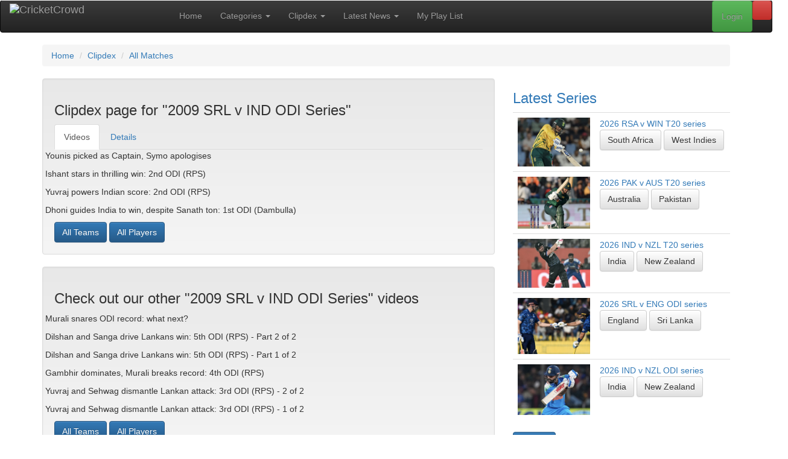

--- FILE ---
content_type: text/html; charset=UTF-8
request_url: https://cricketcrowd.com/clipdex-series.html?series=2525&name=2009+SRL+v+IND+ODI+Series
body_size: 558996
content:
<!doctype html>
<html lang="en-au">
	<head>
<!-- Start template: public/header.tpl -->    <meta http-equiv="content-type" content="text/html; charset=utf-8">
<title>2009 SRL v IND ODI Series :: Fastest cricket search tool - with videos tagged and sorted by Clip-Dex, for your convenience</title>


    <meta name="robots" content="noindex, nofollow">
<base href="https://cricketcrowd.com/">
    <meta name="viewport" content="width=device-width, initial-scale=1">
    <meta property="fb:admins" content="100002112161307">
    <meta property="og:title" content="2009 SRL v IND ODI Series :: Fastest cricket search tool - with videos tagged and sorted by Clip-Dex, for your convenience">


    <meta property="og:type" content="website">
    <meta property="og:image" content="https://cricketcrowd.com/images/videothumbs/thmb_1699.jpg">
    <meta property="og:image:width" content="320">
    <meta property="og:image:height" content="240">
    <meta name="twitter:card" content="summary">
    <meta name="twitter:title" content="2009 SRL v IND ODI Series :: Fastest cricket search tool - with videos tagged and sorted by Clip-Dex, for your convenience">

    <meta name="twitter:image" content="https://cricketcrowd.com/images/videothumbs/thmb_1699.jpg">
    <meta name="viewport" content="width=device-width, initial-scale=1">
    <link rel="stylesheet" href="https://maxcdn.bootstrapcdn.com/bootstrap/3.3.1/css/bootstrap.min.css">
    <link rel="stylesheet" href="https://maxcdn.bootstrapcdn.com/bootstrap/3.3.1/css/bootstrap-theme.min.css">
    <link rel="stylesheet" href="css/bootstrap-social.css?v=20200424" id="bootstrap-social-css">
    <link rel="stylesheet" href="css/cc.css?v=20250821" id="cc-css">
    <link rel="stylesheet" href="css/js-video.css" id="js-video-css">
    <link rel="stylesheet" href="css/style.css?v=20210922" id="style-css">
    <link href="assets/css/fontawesome.css" rel="stylesheet" />
    <link href="assets/css/brands.css" rel="stylesheet" />
    <link href="assets/css/solid.css" rel="stylesheet" />
    <!-- <link href="css/debug.css" rel="stylesheet" /> -->
    <link rel="stylesheet" href="//fonts.googleapis.com/css?family=Source+Sans+Pro:200,300,400,600,700,900"
        type="text/css">
    <script src="https://ajax.googleapis.com/ajax/libs/jquery/1.12.4/jquery.min.js"></script>
    <script src="https://maxcdn.bootstrapcdn.com/bootstrap/3.3.1/js/bootstrap.min.js"></script>
        <link rel="shortcut icon" href="/favicon.ico">    <link rel="alternate" type="application/rss+xml" title="CricketCrowd Latest Videos RSS Feed" href="rss.php?rss=latest">

<!-- End Template: public/header.tpl -->
<style>
#logo_full {
  width: 251px; height: 40px; float: right; position:relative; top:-10px;
}
#logo_small {
  display: none;
  width: 40px; height: 40px; float: right; position:relative; top:-10px;
}
@media only screen and (max-width: 840px){
    #logo_full {
      display: none;
    }
    #logo_small {
      display: block;
    }
}
</style>
	</head>
<body id="clipdex-series" class="right-sidebar ">
<!-- Start template: public/main_page.tpl -->
<div id="fb-root"></div>
<script type="text/javascript">
(function(d, s, id) {
  var js, fjs = d.getElementsByTagName(s)[0];
  if (d.getElementById(id)) return;
  js = d.createElement(s); js.id = id;
  js.src = "//connect.facebook.net/en_GB/all.js#xfbml=1";
  fjs.parentNode.insertBefore(js, fjs);
}(document, 'script', 'facebook-jssdk'));
</script>

<div class="header">

    <nav role="navigation" class="navbar navbar-inverse">
        <!-- Brand and toggle get grouped for better mobile display -->
        <div class="navbar-header">
            <button type="button" data-target="#navbarCollapse" data-toggle="collapse" class="navbar-toggle">
                <span class="sr-only">Toggle navigation</span>
                <span class="icon-bar"></span>
                <span class="icon-bar"></span>
                <span class="icon-bar"></span>
            </button>
            <a href="/" class="navbar-brand">
              <img src="images/cricket-crowd-logo-black.gif" alt="CricketCrowd" id="logo_full">
              <img src="images/cricket-crowd.gif" alt="CricketCrowd" id="logo_small">
            </a>
        </div>
        <!-- Collection of nav links, forms, and other content for toggling -->
        <div id="navbarCollapse" class="collapse navbar-collapse">
<!-- Start template: public/menu.tpl -->        <ul class="nav navbar-nav">
            <li><a href="/" title="CricketCrowd Home">Home</a></li>
            <li class="dropdown"><a href="video-categories.html" title="CricketCrowd Categories" class="dropdown-toggle" data-toggle="dropdown">Categories <b class="caret"></b></a>
                <ul class="dropdown-menu" role="menu">
                    <li><a href="video-categories.html" title="CricketCrowd Categories">All Categories</a></li>
                    <li><a href="categories.html?cat=test-match">Test Matches</a></li>
                                    <li><a href="categories.html?cat=odi-t20">Limited Overs (ODI &amp; T20)</a></li>
                                    <li><a href="categories.html?cat=controversy">Controversies &amp; Issues</a></li>
                                    <li><a href="categories.html?cat=match-fixing">Match Fixing</a></li>
                                    <li><a href="categories.html?cat=funny-clips">Funny Clips</a></li>
                                    <li><a href="categories.html?cat=sledging">Sledging</a></li>
                                    <li><a href="categories.html?cat=all-time-best">All Time Best Videos</a></li>
                                    <li><a href="categories.html?cat=classic-test">Classic Tests (Black &amp; White)</a></li>
                                    <li><a href="categories.html?cat=cricketcrowd-specials">CricketCrowd Specials</a></li>
                                    <li><a href="categories.html?cat=expert-analysis">Expert Analysis &amp; Views</a></li>
                                    <li><a href="categories.html?cat=fielding">Fielding</a></li>
                                    <li><a href="categories.html?cat=interviews">Interviews</a></li>
                                    <li><a href="categories.html?cat=ipl">Other (incl. IPL)</a></li>
                                    <li><a href="categories.html?cat=world-cup">World Cups</a></li>
                                    <li><a href="categories.html?cat=batting">Batting</a></li>
                                    <li><a href="categories.html?cat=all-rounders">All Rounders</a></li>
                                    <li><a href="categories.html?cat=bowling">Bowling</a></li>
                </ul>
            </li>
            <li class="dropdown" role="menu"><a href="clipdex.html" title="CricketCrowd Clipdex" class="dropdown-toggle" data-toggle="dropdown">Clipdex <b class="caret"></b></a>
                <ul class="dropdown-menu" role="menu">
                    <li><a href="clipdex.html" title="CricketCrowd Clipdex" >Clipdex Overview</a>
                    <li><a href="clipdex.html?cat=series" title="CricketCrowd All Matches">All Matches <b class="caret"></b></a>
                    <li class="divider"></li>
                        <li><a href="clipdex.html?cat=series&matchtype=2" title="CricketCrowd All ODI Matches">&nbsp; ODI Matches</a></li>
                        <li><a href="clipdex.html?cat=series&matchtype=1" title="CricketCrowd All Test Matches">&nbsp; Test Matches</a></li>
                        <li><a href="clipdex.html?cat=series&matchtype=3" title="CricketCrowd All T20 Matches">&nbsp; T20 Matches</a></li>
                        <li><a href="events.html" title="CricketCrowd Major Events">Major Events</a></li>
                    <li class="divider"></li>
                    <li><a href="clipdex.html?cat=player" title="CricketCrowd All Players">All Players</a></li>
                    <li><a href="clipdex.html?cat=team" title="CricketCrowd All Teams">All Teams</a></li>
                    <li><a href="clipdex.html?cat=ground" title="CricketCrowd All Grounds">All Grounds</a></li>
                </ul>
            </li>
            <li class="dropdown"><a href="latestnews.html" title="CricketCrowd Latest News" class="dropdown-toggle" data-toggle="dropdown">Latest News <b class="caret"></b></a>
                <ul class="dropdown-menu" role="menu">
                    <li><a href="latestnews.html?news=world" title="CricketCrowd World News">Around The World</a></li>
                    <li><a href="latestnews.html?news=articles" title="CricketCrowd Articles">CricketCrowd Articles</a></li>
                </ul>
            </li>
            <li><a href="myplaylist.html" title="CricketCrowd Playlist">My Play List</a></li>
        </ul>
<!-- End Template: public/menu.tpl -->
<ul class="nav navbar-nav navbar-right">
    <li><a data-toggle="modal" data-target="#mySearch" href="#mySearch" class="btn btn-danger" title="Clipdex Search"><i class="fa-solid fa-magnifying-glass"></i></a></li>
</ul>
<div class="modal fade" id="mySearch" tabindex="-1" role="dialog" aria-labelledby="mySearch" aria-hidden="true">
    <div class="modal-dialog">
        <div class="modal-content">
            <div class="modal-header">
                <button type="button" class="close" data-dismiss="modal">x</button>
                <h3>CricketCrowd's Clipdex Search</h3>
            </div>
        <div class="modal-body">
<div class="box search">
    <form id="frmSearch" name="frmSearch" action="search.html" method="post">
        <fieldset>
            <div class="input-group">
                <input class="marker form-control" name="VideoKeys" id="VideoKeys" size="29" maxlength="29" type="text" placeholder="Enter your search string"/>
                <span class="input-group-btn">
                    <button type="submit" name="submit3" class="btn btn-primary">Search</button>
                </span>
            </div>
            <div class="row">
                <div class="col-lg-2">
                    <p class="clipcat">
            <select name="searchtype" id="searchtype" onchange="this.form.submit();">
                <option selected="selected" value="1">Video</option>
                <option value="4">Article</option>
            </select>
                    </p>
                </div>
                <div class="col-lg-10">
<p class="clipcat">Also search in <strong>Clipdex</strong> Categories</p>
<input type="checkbox" class="chk_search" name="sccode[1]" value="Player" id="sccode1_mod" checked="checked">
<label for="sccode[1]">Player</label>
<input type="checkbox" class="chk_search" name="sccode[2]" value="Team" id="sccode2_mod" checked="checked">
<label for="sccode[2]">Team</label>
<input type="checkbox" class="chk_search" name="sccode[5]" value="Match" id="sccode5_mod" checked="checked">
<label for="sccode[5]">Match</label>
<input type="checkbox" class="chk_search" name="sccode[6]" value="Series" id="sccode6_mod" checked="checked">
<label for="sccode[6]">Series</label>
<input type="checkbox" class="chk_search" name="sccode[7]" value="Ground" id="sccode7_mod" checked="checked">
<label for="sccode[7]">Ground</label>
<input type="checkbox" class="chk_search" name="sccode[99]" value="Year" id="sccode99_mod" checked="checked">
<label for="sccode[99]">Year</label>
<button class="toggle">Toggle Checkboxes</button>
                </div>
            </div><!-- .row -->
            <p>
                        </p>
            <br class="headroom">
            <dl>
            <dt><label for="topsearch">Or check out our Top Searches</label></dt>
            <dd><select name="topsearch" id="topsearch" onchange="this.form.submit();">
                <option value="">- Choose One -</option>
                <option value="1#KOHLI">Video : KOHLI</option>
                <option value="1#flemming">Video : flemming</option>
                <option value="1#stephan flemming">Video : stephan flemming</option>
                <option value="1#border">Video : border</option>
                <option value="1#clean bowled">Video : clean bowled</option>
                <option value="1#perfect">Video : perfect</option>
                <option value="1#cook">Video : cook</option>
                <option value="1#Rathnayake">Video : Rathnayake</option>
                <option value="1#border allan">Video : border allan</option>
                <option value="1#PONTING">Video : PONTING</option>
                </select></dd>
            </dl>        </fieldset>
    </form>
</div>
        </div>
        <div class="modal-footer">
            <a rel="nofollow" href="#" data-dismiss="modal">Close</a>
        </div>
        </div>
    </div>
</div>
<!-- Start template: public/login.tpl --><ul class="nav navbar-nav navbar-right">
    <li><a class="btn btn-success" data-toggle="modal" data-target="#myModal" href="#myModal" id="modallogin">Login</a></li>
</ul>
<div class="modal fade" id="myModal" tabindex="-1" role="dialog" aria-labelledby="myModal" aria-hidden="true">
    <div class="modal-dialog">
        <div class="modal-content">
          <div class="modal-header">
            <button type="button" class="close" data-dismiss="modal" tabindex="-1">x</button>
            <h3>Login to CricketCrowd</h3>
          </div>
          <div class="modal-body">
            <form method="post" action="login.html" name="login_form">
<fieldset>
<input name="tstam"  value="" type="hidden">
<input name="thispage"  value="clipdex-series" type="hidden">
<input name="thisparm"  value="" type="hidden">
<dl class="dl-horizontal">
<dt>
<label for="mbrEmail">User name / email:</label>
</dt>
<dd>
<input name="mbrEmail" id="mbrEmail" value="" size="25" maxlength="50" type="text"
  placeholder="Email" tabindex=1 autofocus="autofocus" autocapitalize="off" autocorrect="off" autocomplete="off">
  </dd>
<dt>
<label for="Pass">Password:</label>
</dt>
<dd>
<input name="Pass" id="Pass" type="password" size="25" maxlength="30" placeholder="Password" tabindex=2>
</dd>
<dt>
<label for="Remember">Remember me</label>
</dt>
<dd>
<input id="Remember" name="Remember" type="checkbox" tabindex=3>
</dd>
<dd>
<button type="submit" class="btn btn-primary" name="submit" tabindex=4>Login</button>
</dd>
</dl>
</fieldset>

            </form>
          </div>
          <div class="modal-footer">
<a rel="nofollow" href="#" data-dismiss="modal">Close</a> |
<a rel="nofollow" href="forgotpass.html">Forgot password</a> |
            New To CricketCrowd?
<a rel="nofollow" href="registration.html">Sign up for free</a>
          </div>
        </div>
    </div>
</div>
<!-- End Template: public/login.tpl -->
        </div>
    </nav>
  <div class="row">
    <div class="container">
    <ol itemscope itemtype="http://data-vocabulary.org/Breadcrumb" class="breadcrumb"><li><a href="/" itemprop="url"><span itemprop="title">Home</span></a></li>
<li><a href="clipdex.html" itemprop="url"><span itemprop="title">Clipdex</span></a></li>
<li><a href="clipdex.html?cat=series" itemprop="url"><span itemprop="title">All Matches</span></a></li>
</ol>
	</div>
  </div>
</div>
<!-- Main -->
<div class="container">
  <div class="row">
    <div class="col-md-8 main">
<!-- Start template: public/gridcontainer.tpl --><div class="row">
    <div class="col-md-12">
        <div class="well">
<!-- Start template: public/clipdex_tabs.tpl --><div id="clipdex_container_outer">
<h3 class="grid">Clipdex page for "2009 SRL v IND ODI Series"</h3>





<ul class="nav nav-tabs">
  <li class="active">
  <a href="clipdex-series.html?show=video&series=2525&amp;name=2009+SRL+v+IND+ODI+Series" title="Videos" >Videos</a>
  </li>
  <li>
  <a href="clipdex-series.html?show=details&series=2525&amp;name=2009+SRL+v+IND+ODI+Series" title="Series Details">Details</a>
  </li>
</ul>



</div>
<!-- End Template: public/clipdex_tabs.tpl -->
<div id="stickygrid">



    <div class="row flexcontainer">

<div class="flexinner">
    <a href="displayvideo.html?ccvideo=1699">
    <img class="fa pull-left" src="images/videothumbs/thmb_1699.jpg" title="Younis picked as Captain, Symo apologises" alt="">
    </a>
    <p>Younis picked as Captain, Symo apologises
    
    
    </p>
</div><!-- .flexinner -->
<div class="flexinner">
    <a href="displayvideo.html?ccvideo=1694">
    <img class="fa pull-left" src="images/videothumbs/thmb_1694.jpg" title="Ishant stars in thrilling win: 2nd ODI (RPS)" alt="">
    </a>
    <p>Ishant stars in thrilling win: 2nd ODI (RPS)
    
    
    </p>
</div><!-- .flexinner -->
<div class="flexinner">
    <a href="displayvideo.html?ccvideo=1693">
    <img class="fa pull-left" src="images/videothumbs/thmb_1693.jpg" title="Yuvraj powers Indian score: 2nd ODI (RPS)" alt="">
    </a>
    <p>Yuvraj powers Indian score: 2nd ODI (RPS)
    
    
    </p>
</div><!-- .flexinner -->
<div class="flexinner">
    <a href="displayvideo.html?ccvideo=1681">
    <img class="fa pull-left" src="images/videothumbs/thmb_1681.jpg" title="Dhoni guides India to win, despite Sanath ton: 1st ODI (Dambulla)" alt="">
    </a>
    <p>Dhoni guides India to win, despite Sanath ton: 1st ODI (Dambulla)
    
    
    </p>
</div><!-- .flexinner -->
    </div>
<div class="buttons"><a href="clipdex.html?cat=team"><button class="btn btn-primary">All Teams</button></a>
<a href="clipdex.html?cat=player"><button class="btn btn-primary">All Players</button></a></div></div>
        </div><!-- .well -->
    </div><!-- .col-md-12-->
</div><!-- .row -->
<div class="row">
    <div class="col-md-12">
        <div class="well">
            <h3 name="sectiontitle">Check out our other "2009 SRL v IND ODI Series" videos</h3>
            <div id="grid">
    <div class="row flexcontainer">
<div class="flexinner">
    <a href="displayvideo.html?ccvideo=1734">
    <img class="fa pull-left" src="images/videothumbs/thmb_1734.jpg" title="Murali snares ODI record: what next?" alt="">
    </a>
    <p>Murali snares ODI record: what next?
    
    
    </p>
</div><!-- .flexinner -->
<div class="flexinner">
    <a href="displayvideo.html?ccvideo=1732">
    <img class="fa pull-left" src="images/videothumbs/thmb_1732.jpg" title="Dilshan and Sanga drive Lankans win: 5th ODI (RPS) - Part 2 of 2" alt="">
    </a>
    <p>Dilshan and Sanga drive Lankans win: 5th ODI (RPS) - Part 2 of 2
    
    
    </p>
</div><!-- .flexinner -->
<div class="flexinner">
    <a href="displayvideo.html?ccvideo=1730">
    <img class="fa pull-left" src="images/videothumbs/thmb_1730.jpg" title="Dilshan and Sanga drive Lankans win: 5th ODI (RPS) - Part 1 of 2" alt="">
    </a>
    <p>Dilshan and Sanga drive Lankans win: 5th ODI (RPS) - Part 1 of 2
    
    
    </p>
</div><!-- .flexinner -->
<div class="flexinner">
    <a href="displayvideo.html?ccvideo=1714">
    <img class="fa pull-left" src="images/videothumbs/thmb_1714.jpg" title="Gambhir dominates, Murali breaks record: 4th ODI (RPS)" alt="">
    </a>
    <p>Gambhir dominates, Murali breaks record: 4th ODI (RPS)
    
    
    </p>
</div><!-- .flexinner -->
<div class="flexinner">
    <a href="displayvideo.html?ccvideo=1709">
    <img class="fa pull-left" src="images/videothumbs/thmb_1709.jpg" title="Yuvraj and Sehwag dismantle Lankan attack: 3rd ODI (RPS) - 2 of 2" alt="">
    </a>
    <p>Yuvraj and Sehwag dismantle Lankan attack: 3rd ODI (RPS) - 2 of 2
    
    
    </p>
</div><!-- .flexinner -->
<div class="flexinner">
    <a href="displayvideo.html?ccvideo=1708">
    <img class="fa pull-left" src="images/videothumbs/thmb_1708.jpg" title="Yuvraj and Sehwag dismantle Lankan attack: 3rd ODI (RPS) - 1 of 2" alt="">
    </a>
    <p>Yuvraj and Sehwag dismantle Lankan attack: 3rd ODI (RPS) - 1 of 2
    
    
    </p>
</div><!-- .flexinner -->
    </div>
<div class="buttons"><a href="clipdex.html?cat=team"><button class="btn btn-primary">All Teams</button></a>
<a href="clipdex.html?cat=player"><button class="btn btn-primary">All Players</button></a></div>            </div>
        </div><!-- .well -->
    </div><!-- .col-md-12-->
</div><!-- .row -->
<!-- End Template: public/gridcontainer.tpl --><!-- Start template: public/socialfriends.tpl --><div class="row">
<div class="col-md-12">
<div class="well">
<dl class="dl-horizontal">
<dt>Share with</dt>
<dd>
    <a class="btn btn-social-icon btn-facebook" href="https://www.facebook.com/sharer.php?u=https://cricketcrowd.com/clipdex-series.html?series=2525&name=2009+SRL+v+IND+ODI+Series"
    title="Share this via Facebook" rel="nofollow external" target="_blank"><i class="fab fa-facebook"></i></a>
    <a class="btn btn-social-icon btn-twitter" href="https://twitter.com/home?status=Check+this+out:+https://cricketcrowd.com/clipdex-series.html?series=2525&name=2009+SRL+v+IND+ODI+Series"
    title="Share this via Twitter" rel="nofollow external" target="_blank"><i class="fab fa-twitter"></i></a>
    <a class="btn btn-social-icon btn-reddit" href="https://www.reddit.com/submit?url=https://cricketcrowd.com/clipdex-series.html?series=2525&name=2009+SRL+v+IND+ODI+Series"
    title="Share this via reddit" rel="nofollow external" target="_blank"><i class="fab fa-reddit"></i></a>
    <a class="btn btn-social-icon btn-mix" href="https://mix.com/add?url=https://cricketcrowd.com/clipdex-series.html?series=2525&name=2009+SRL+v+IND+ODI+Series"
    title="Share this via Mix" rel="nofollow external" target="_blank"><i class="fab fa-mix"></i></a>
    <a class="btn btn-social-icon btn-pinterest" href="https://www.pinterest.com/pin/create/button/?url=https://cricketcrowd.com/clipdex-series.html?series=2525&name=2009+SRL+v+IND+ODI+Series"
    title="Share this via Pinterest" rel="nofollow external" target="_blank"><i class="fab fa-pinterest"></i></a>
    <a class="btn btn-social-icon btn-bluesky" href="https://bsky.app/share?url=https://cricketcrowd.com/clipdex-series.html?series=2525&name=2009+SRL+v+IND+ODI+Series"
    title="Share this via Bluesky" rel="nofollow external" target="_blank"><i class="fab fa-bluesky"></i></a>
    <a class="btn btn-social-icon btn-mastodon" href="https://mastodon.social/share?url={URL}https://cricketcrowd.com/clipdex-series.html?series=2525&name=2009+SRL+v+IND+ODI+Series"
    title="Share this via Mastodon" rel="nofollow external" target="_blank"><i class="fab fa-mastodon"></i></a>
    <a class="btn btn-social-icon btn-envelope" href="/contact-friends.html?page=https://cricketcrowd.com/clipdex-series.html?series=2525&name=2009+SRL+v+IND+ODI+Series"
    title="Share this with a friend via Email" rel="nofollow external" target="_blank"><i class="far fa-envelope"></i></a>
    <a class="btn btn-social-icon btn-rss" href="rss.php?rss=series&series=2525"
    title="RSS feed for 2009 SRL v IND ODI Series" rel="nofollow external" target="_blank"><i class="fas fa-rss"></i></a>
</dd>
<dd>
<span class="explain"><a href="social-icons-explained.html">What are these?</a></span>
</dd>
<dt><label for="copy_url">Copy URL</label></dt>
<dd><input id="copy_url" class="full" type="text" readonly="readonly" onclick="copytoclipboard('copy_url')" value="https://cricketcrowd.com/clipdex-series.html?series=2525&name=2009+SRL+v+IND+ODI+Series"></dd>
<dt><label for="embed">Embed this page</label></dt>
<dd><input id="embed" class="full" type="text" readonly="readonly" onclick="copytoclipboard('embed')" value="&lt;a href=&quot;https://cricketcrowd.com/clipdex-series.html?series=2525&amp;name=2009+SRL+v+IND+ODI+Series&quot;&gt;CricketCrowd :: 2009 SRL v IND ODI Series&lt;br&gt;&lt;img src=&#039;https://cricketcrowd.com/images/cricket-crowd.gif&#039; alt=&#039;CricketCrowd&#039;&gt;&lt;/a&gt;"></dd>
</dl>
<a rel="nofollow" href="/contact-feedback.html?page=https://cricketcrowd.com/clipdex-series.html%3fseries=2525&name=2009+SRL+v+IND+ODI+Series"><button class="btn btn-primary btn-lg">Feedback</button></a>
</div><!-- .well -->
</div><!-- .col-md-12 -->
</div><!-- .row -->

<script>
function copytoclipboard(e) {
    /* Get the text field */
    var copyText = document.getElementById(e);

    /* Select the text field */
    copyText.select();
    copyText.setSelectionRange(0, 99999); /*For mobile devices*/

    /* Copy the text inside the text field */
    document.execCommand("copy");

    /* Alert the copied text */
    alert("Copied to clipboard. You can now paste anywhere you need.");
}
</script>
<!-- End Template: public/socialfriends.tpl -->
      <div class="flexcontainer foot">
        <!-- Start template: public/footer_text_block.tpl --><div class="flexinner col-md-6 col-sm-6">
  <div class="box-header">
    <h3 class="box-title">
    <a href="newcomers.html">Newcomers <sup>*</sup></a>
    </h3>
  </div>
  <div class="box-body">

    <div class="cards">
      <div class="card">
        <a title="Clipdex container for Cook, Samuel J" href="player-profile.html?player=4455"><img src="[data-uri]" alt="Cook, Samuel J" style="width:100%;"></a>
        <br>
        <a title="Clipdex container for Cook, Samuel J" href="player-profile.html?player=4455">Cook, Samuel J</a>
                <br>
        <small title="International debut year 2025">(International Debut: 2025)</small>                <br>
                <a class="btn btn-default" title="Clipdex container for England" href="clipdex-team.html?team=3">England</a>              </div>
      <div class="card">
        <a title="Clipdex container for Hermann, Rubin Andrew" href="player-profile.html?player=4472"><img src="[data-uri]" alt="Hermann, Rubin Andrew" style="width:100%;"></a>
        <br>
        <a title="Clipdex container for Hermann, Rubin Andrew" href="player-profile.html?player=4472">Hermann, Rubin Andrew</a>
                <br>
        <small title="International debut year 2025">(International Debut: 2025)</small>                <br>
                <a class="btn btn-default" title="Clipdex container for South Africa" href="clipdex-team.html?team=8">South Africa</a>              </div>
      <div class="card">
        <a title="Clipdex container for Weatherald, Jake B" href="player-profile.html?player=4502"><img src="[data-uri]" alt="Weatherald, Jake B" style="width:100%;"></a>
        <br>
        <a title="Clipdex container for Weatherald, Jake B" href="player-profile.html?player=4502">Weatherald, Jake B</a>
                <br>
        <small title="International debut year 2025">(International Debut: 2025)</small>                <br>
                <a class="btn btn-default" title="Clipdex container for Australia" href="clipdex-team.html?team=1">Australia</a>              </div>
    </div>
  </div><!-- box-body -->

  <div class="box-footer" style="margin-inline: 15px;">
  <a href="newcomers.html"><button class="btn btn-primary">more ...</button></a>
  <div class="footnote"><sup>*</sup> A random selection from our most recent newcomers</div>  </div><!-- box-footer -->

</div><!-- .flexinner -->
<!-- End Template: public/footer_text_block.tpl -->
        <!-- Start template: public/footer_text_block.tpl --><div class="flexinner col-md-6 col-sm-6">
  <div class="box-header">
    <h3 class="box-title">
    <a href="birthdays.html" title="30/01/2026">Birthdays Today <sup>*</sup></a>
    </h3>
  </div>
  <div class="box-body">

    <div class="cards">
      <div class="card">
        <img src="[data-uri]" alt="Cutting, Benjamin Colin James" style="width:100%;">
        <br>
        <a title="Clipdex container for Cutting, Benjamin Colin James" href="player-profile.html?player=3116">Cutting, Benjamin Colin James</a><br><small>(Born on this day 39 yrs ago)</small>
                        <br>
        <a class="btn btn-default" href="categories.html?cat=thisday&day=19870130" title="This Day in Cricket (30 01)">30/01/1987</a>        <a class="btn btn-default" title="Clipdex container for Australia" href="clipdex-team.html?team=1">Australia</a>              </div>
      <div class="card">
        <img src="[data-uri]" alt="Fuller, Richard L" style="width:100%;">
        <br>
        <a title="Clipdex container for Fuller, Richard L" href="player-profile.html?player=2299">Fuller, Richard L</a><br><small>(Born on this day 113 yrs ago)</small>
                        <br>
        <a class="btn btn-default" href="categories.html?cat=thisday&day=19130130" title="This Day in Cricket (30 01)">30/01/1913</a>        <a class="btn btn-default" title="Clipdex container for West Indies" href="clipdex-team.html?team=10">West Indies</a>              </div>
      <div class="card">
        <img src="[data-uri]" alt="Tayfield, Hugh J" style="width:100%;">
        <br>
        <a title="Clipdex container for Tayfield, Hugh J" href="player-profile.html?player=2143">Tayfield, Hugh J</a><br><small>(Born on this day 97 yrs ago)</small>
                        <br>
        <a class="btn btn-default" href="categories.html?cat=thisday&day=19290130" title="This Day in Cricket (30 01)">30/01/1929</a>        <a class="btn btn-default" title="Clipdex container for South Africa" href="clipdex-team.html?team=8">South Africa</a>              </div>
    </div>
  </div><!-- box-body -->

  <div class="box-footer" style="margin-inline: 15px;">
  <a href="birthdays.html"><button class="btn btn-primary">more ...</button></a>
  <div class="footnote"><sup>*</sup>These videos are a random selection from today's birthdays</div>  </div><!-- box-footer -->

</div><!-- .flexinner -->
<!-- End Template: public/footer_text_block.tpl -->
      </div><!-- .row.flexcontainer -->

      </div><!-- .col-md-8.main -->
    <div class="col-md-4 side">
<!-- Start template: public/sidecol_series.tpl --><div class="box">
    <div class="box-header">
        <h3 class="box-title"><a href="clipdex.html?cat=series" title="More of our latest series">Latest Series</a></h3>
    </div><!-- box-header -->
    <div class="box-body">
        <table class="table">
        <tr>
            <td><a href="clipdex-series.html?series=3294" title="Clipdex Series page for 2026 RSA v WIN T20 series"><img class="fa pull-left" src="[data-uri]" title="De Kock demolition leads Proteas to series win over Windies: 2nd T20 (Centurion)" alt="" style="width:120px;"></a></td>
            <td>
                <a href="clipdex-series.html?series=3294" title="Clipdex Series page for 2026 RSA v WIN T20 series">2026 RSA v WIN T20 series</a><br>
                <a class="btn btn-default" href="clipdex-team.html?team=8" title="Clipdex container for South Africa">South Africa</a>
                <a class="btn btn-default" href="clipdex-team.html?team=10" title="Clipdex container for West Indies">West Indies</a>

            </td>
        </tr>
        <tr>
            <td><a href="clipdex-series.html?series=3295" title="Clipdex Series page for 2026 PAK v AUS T20 series"><img class="fa pull-left" src="[data-uri]" title="Ayub leads first PAkistan win over Aussies in 7 years: 1st T20 (Lahore)" alt="" style="width:120px;"></a></td>
            <td>
                <a href="clipdex-series.html?series=3295" title="Clipdex Series page for 2026 PAK v AUS T20 series">2026 PAK v AUS T20 series</a><br>
                <a class="btn btn-default" href="clipdex-team.html?team=1" title="Clipdex container for Australia">Australia</a>
                <a class="btn btn-default" href="clipdex-team.html?team=7" title="Clipdex container for Pakistan">Pakistan</a>

            </td>
        </tr>
        <tr>
            <td><a href="clipdex-series.html?series=3292" title="Clipdex Series page for 2026 IND v NZL T20 series"><img class="fa pull-left" src="[data-uri]" title="Seifert, Santner dominate India as NZ cruise to win: 4th T20 (Visakapatnam)" alt="" style="width:120px;"></a></td>
            <td>
                <a href="clipdex-series.html?series=3292" title="Clipdex Series page for 2026 IND v NZL T20 series">2026 IND v NZL T20 series</a><br>
                <a class="btn btn-default" href="clipdex-team.html?team=5" title="Clipdex container for India">India</a>
                <a class="btn btn-default" href="clipdex-team.html?team=6" title="Clipdex container for New Zealand">New Zealand</a>

            </td>
        </tr>
        <tr>
            <td><a href="clipdex-series.html?series=3293" title="Clipdex Series page for 2026 SRL v ENG ODI series"><img class="fa pull-left" src="[data-uri]" title="Brook, Root centuries deliver series win over SL: 3rd ODI (RPS)" alt="" style="width:120px;"></a></td>
            <td>
                <a href="clipdex-series.html?series=3293" title="Clipdex Series page for 2026 SRL v ENG ODI series">2026 SRL v ENG ODI series</a><br>
                <a class="btn btn-default" href="clipdex-team.html?team=3" title="Clipdex container for England">England</a>
                <a class="btn btn-default" href="clipdex-team.html?team=9" title="Clipdex container for Sri Lanka">Sri Lanka</a>

            </td>
        </tr>
        <tr>
            <td><a href="clipdex-series.html?series=3291" title="Clipdex Series page for 2026 IND v NZL ODI series"><img class="fa pull-left" src="[data-uri]" title="Kohli century in vain as Mitchell, Phillips blast NZ to win: 3rd ODI (Indore)" alt="" style="width:120px;"></a></td>
            <td>
                <a href="clipdex-series.html?series=3291" title="Clipdex Series page for 2026 IND v NZL ODI series">2026 IND v NZL ODI series</a><br>
                <a class="btn btn-default" href="clipdex-team.html?team=5" title="Clipdex container for India">India</a>
                <a class="btn btn-default" href="clipdex-team.html?team=6" title="Clipdex container for New Zealand">New Zealand</a>

            </td>
        </tr>
    </table>
    <a href="clipdex.html?cat=series" class="btn btn-primary">more...</a>
    </div><!-- box-body -->
</div><!-- box -->
<!-- End Template: public/sidecol_series.tpl --><!-- Start template: public/sidecol_news.tpl --><div class="box" id="latestnews">
    <div class="box-header">
        <h3 class="box-title"><a href="latestnews.html">Latest News</a></h3>
    </div><!-- box-header -->
    <div class="box-body">
        <table class="table">
        <tr class="newssource">
            <th class="grid"><a href="latestnews.html?news=world">around the world</a></th>
        </tr>
        <tr>
            <td>
                <div class="list styled custom-list">
                <ul>
                    <li>
                        <a href="https://news.google.com/rss/articles/[base64]?oc=5" rel="external nofollow noopener noreferrer" target="_blank">
                            <img src="[data-uri]" alt="" class="fa pull-left limitsize">
                        </a>                        <p><a class="external" href="https://news.google.com/rss/articles/[base64]?oc=5" rel="external nofollow noopener noreferrer" target="_blank">
                        Iceland Cricket's Hilarious Offer To Replace Pakistan In T20 World Cup Goes Vira ...</a></p>
                        <p>Iceland Cricket's Hilarious Offer To Replace Pakistan In T20 World Cup Goes Vira ...</p>
                        <cite style="font-size: small;font-weight: bold;">[NDTV Sports : Thu, 29 Jan 2026 02:21:26 GMT]</cite>
                    </li>
                </ul>
                </div>
            </td>
        </tr><tr>
            <td>
                <div class="list styled custom-list">
                <ul>
                    <li>
                        <a href="https://news.google.com/rss/articles/[base64]?oc=5" rel="external nofollow noopener noreferrer" target="_blank">
                            <img src="[data-uri]" alt="" class="fa pull-left limitsize">
                        </a>                        <p><a class="external" href="https://news.google.com/rss/articles/[base64]?oc=5" rel="external nofollow noopener noreferrer" target="_blank">
                        ‘On the plane’: Legend’s Smith SOS as WC flaw exposed with squad deadline  ...</a></p>
                        <p>‘On the plane’: Legend’s Smith SOS as WC flaw exposed with squad deadline  ...</p>
                        <cite style="font-size: small;font-weight: bold;">[fox sports : Fri, 30 Jan 2026 04:12:34 GMT]</cite>
                    </li>
                </ul>
                </div>
            </td>
        </tr><tr>
            <td>
                <div class="list styled custom-list">
                <ul>
                    <li>
                        <a href="https://www.theguardian.com/sport/2026/jan/29/jonathan-trott-coach-england-afghanistan-t20-world-cup-annoying-pundits" rel="external nofollow noopener noreferrer" target="_blank">
                            <img src="[data-uri]" alt="" class="fa pull-left limitsize">
                        </a>                        <p><a class="external" href="https://www.theguardian.com/sport/2026/jan/29/jonathan-trott-coach-england-afghanistan-t20-world-cup-annoying-pundits" rel="external nofollow noopener noreferrer" target="_blank">
                        Jonathan Trott: ‘I’d love to coach England one day. Definitely’</a></p>
                        <p>The Afghanistan coach discusses the Ashes, T20 World Cup and annoying pundits wh ...</p>
                        <cite style="font-size: small;font-weight: bold;">[Cricket | The Guardian : Thu, 29 Jan 2026 08:00:41 GMT]</cite>
                    </li>
                </ul>
                </div>
            </td>
        </tr>        <tr class="continue">
            <td><a href="latestnews.html?news=world" class="btn btn-primary">more...</a></td>
        </tr>
    </table>        <table class="table">
        <tr class="newssource">
            <th class="grid"><a href="latestnews.html?news=articles">CricketCrowd Articles</a></th>
        </tr>
        <tr >
            <td>
                <div class="list styled custom-list">
                <ul>
                    <li>
                        <a href="cricketcrowd-article.html?news=9058">
                            <img src="[data-uri]" alt="Video Article: Greatest International Run Chases" class="fa pull-left limitsize">
                        </a>
                        <p><a href="cricketcrowd-article.html?news=9058">
                        Video Article: Greatest International Run Chases
                        </a></p>
                        <p>Chasing down a mammoth score unshackles the batsmen.
If the stroke makers keep ...</p>
                    </li>
                </ul>
                </div>
            </td>
        </tr><tr >
            <td>
                <div class="list styled custom-list">
                <ul>
                    <li>
                        <a href="cricketcrowd-article.html?news=4845">
                            <img src="[data-uri]" alt="Video Article: A progressive look at the highest ODI Innings" class="fa pull-left limitsize">
                        </a>
                        <p><a href="cricketcrowd-article.html?news=4845">
                        Video Article: A progressive look at the highest ODI Innings
                        </a></p>
                        <p>Rohit Sharma was the first man to hit 250 in a one-day international when he ...</p>
                    </li>
                </ul>
                </div>
            </td>
        </tr><tr >
            <td>
                <div class="list styled custom-list">
                <ul>
                    <li>
                        <a href="cricketcrowd-article.html?news=6630">
                            <img src="[data-uri]" alt="Video article: Fastest centuries in Tests, ODIs and T20's" class="fa pull-left limitsize">
                        </a>
                        <p><a href="cricketcrowd-article.html?news=6630">
                        Video article: Fastest centuries in Tests, ODIs and T20's
                        </a></p>
                        <p>Chris Gayle hit the fastest century in World Twenty20 history as West Indies ...</p>
                    </li>
                </ul>
                </div>
            </td>
        </tr>        <tr class="continue">
            <td><a href="latestnews.html?news=articles" class="btn btn-primary">more...</a></td>
        </tr>
    </table></div><!-- box-body -->
</div>
    <!-- End Template: public/sidecol_news.tpl --><!-- Start template: public/sidecol_text_block.tpl --><div class="box">
<div class="box-header">
<h3 class="box-title"><a href="categories.html?cat=thisday">On This Day (30th Jan)</a></h3>
</div><!-- box-header -->
<div class="box-body" id="thisday">
<table class="table"><tr>
<td class="left">
    <a href="displayvideo.html?ccvideo=3002">
    <img class="fa pull-left" src="[data-uri]" title="Pakistan knock out India in thriller (U19 World Cup)" alt="" style="width:120px;">
    </a>
</td>
<td>
    <a href="displayvideo.html?ccvideo=3002">Pakistan knock out India in thriller (U19 World Cup)</a>

</td>
</tr>
<tr>
<td class="left">
    <a href="displayvideo.html?ccvideo=8303">
    <img class="fa pull-left" src="[data-uri]" title="1958: Benaud spins out England (Adelaide)" alt="" style="width:120px;">
    </a>
</td>
<td>
    <a href="displayvideo.html?ccvideo=8303">1958: Benaud spins out England (Adelaide)</a>

</td>
</tr>
<tr>
<td class="left">
    <a href="displayvideo.html?ccvideo=935">
    <img class="fa pull-left" src="[data-uri]" title="Curtley Ambrose: Devastating spell (1993)" alt="" style="width:120px;">
    </a>
</td>
<td>
    <a href="displayvideo.html?ccvideo=935">Curtley Ambrose: Devastating spell (1993)</a>

</td>
</tr></table>
<a href="categories.html?cat=thisday" class="btn btn-primary" title="More of today's videos">more...</a>
</div><!-- box-body -->
</div>
<!-- End Template: public/sidecol_text_block.tpl --><!-- Start template: public/sidecol_text_block.tpl --><div class="box">
<div class="box-header">
<h3 class="box-title"><a href="#" id="randbut" title="Click here to get another random Clipdex video. Are you feeling lucky?">
Random Clipdex Video</a></h3>
<noscript>NB: Click for new random video only works when Javascript is turned on</noscript>
</div><!-- box-header -->
<div class="box-body" id="random">
<table class="table"><tr>
<td class="left">
    <a href="displayvideo.html?ccvideo=4223">
    <img class="fa pull-left" src="[data-uri]" title="Classic Ad: Promoting cricket from the 1970s" alt="" style="width:120px;">
    </a>
</td>
<td>
    <a href="displayvideo.html?ccvideo=4223">Classic Ad: Promoting cricket from the 1970s</a>

</td>
</tr></table><h5>Tagged in:</h5><a class="btn btn-default" href="categories.html?cat=ipl">Other (incl. IPL)</a>
<a class="btn btn-default" href="clipdex-match.html?match=5208" title="Clipdex Match page for '2011 AUS v ENG 1st ODI'">2011 AUS v ENG 1st ODI</a>
</div><!-- box-body -->
</div>
<!-- End Template: public/sidecol_text_block.tpl -->
    </div><!-- .col-md-4.side -->
  </div><!-- .row -->

</div><!-- .container -->
<!-- Footer -->
<div class="footer">
  <div class="footer_midle">
    <div class="container">
      <div class="row">
        <div class="col-md-12">
<!-- Start template: public/footer.tpl --><div class="footer_bottom">
    <div class="copy">
        <p>Copyright 2007 - 2026 CricketCrowd Ltd</p>
        <p>
        <a href="rss.php?rss=latest">Latest videos <img class="rss" src="images/rss.gif" alt="RSS" height="16" width="16"></a>
        <a href="rss.php?rss=article">Latest articles <img class="rss" src="images/rss.gif" alt="RSS" height="16" width="16"></a>
        </p>
        <p>
        <!-- <a href="downloads.html">Downloads</a> | -->
        <a href="latestnews.html">News</a>|
        <a href="links.html">Links</a> |
        <a href="about-cricketcrowd.html">About Us</a> |
        <a href="help.html">Help</a> |
        <a href="contact-cricketcrowd.html">Contact Us</a> |
        <a href="sitemap.html">Sitemap</a>
        </p>
        <p>
        <a href="privacy.html">privacy policy</a> |
        <a href="disclaimer.html">disclaimer</a>
        </p>
        <p>Version: 04.00.295 31/08/2025</p>
    </div>
</div>
<!-- End Template: public/footer.tpl -->
        </div><!-- .col-md-12 -->
      </div><!-- .row -->
    </div><!-- .container -->
  </div><!--  .footer_midle -->
</div><!-- .footer -->

<!-- Google tag (gtag.js) -->
<script async src="https://www.googletagmanager.com/gtag/js?id=G-77CSH7110F"></script>
<script>
  window.dataLayer = window.dataLayer || [];
  function gtag(){dataLayer.push(arguments);}
  gtag('js', new Date());

  gtag('config', 'G-77CSH7110F');
</script>


<script>
    var elements = document.getElementsByClassName('toggle');
    for (var i = 0; i < elements.length; i++) {
    elements[i].addEventListener('click', toggle, false);
}
function toggle(event) {
  event.preventDefault();
    var checkboxes = document.querySelectorAll('input.chk_search');
    for (var checkbox of checkboxes) {
        checkbox.checked = !checkbox.checked;
    }
}
</script>

<script>
    addEventListener("load", function() {
        setTimeout(hideURLbar, 0);
    }, false);
    function hideURLbar(){
        window.scrollTo(0,1);
    }
</script>
<script>
$('#randbut').on('click', function(e) {
    e.preventDefault();
    $.ajax({
        type: "POST",
		dataType: "html",
        url: 'getrandomvideo.php',
        success: function(data) {
            $('#random').html(data);
        }
    });
});
</script>
<script>
$('#newcaptcha').on('click', function(e) {
    e.preventDefault();
    $.ajax({
        type: "POST",
    dataType: "text",
        url: 'ajax/getcaptcha.php',
        success: function(data) {
            var img = document.createElement('img');
            img.src = 'data:image/jpg;base64,' + data;
            document.body.appendChild(img);
            $('#captcha_url').html('<input type="hidden" name="LastRA" value="18.222.27.14"><img src="'+img.src+'" alt="">');
        }
    });
});
</script>
<script>
function addvideotoplaylist(mediaId, mbrid, msgdiv) {
    var dataSource = "updateplaylist.php?mode=add";
    var xhReq = new XMLHttpRequest();
    if (xhReq) {
        xhReq.open("POST", dataSource);
        xhReq.setRequestHeader("Content-Type", "application/x-www-form-urlencoded");
        xhReq.onreadystatechange = function() {
            if (xhReq.readyState == 4 && xhReq.status == 200) {
                var oldPElement = document.getElementById(msgdiv);
                oldPElement.innerHTML = xhReq.responseText;
                oldPElement.classList.add('shout', 'info');
                setTimeout(function() {
                    var oldPElement = document.getElementById(msgdiv);
                    oldPElement.innerHTML = '';
                }, 5000);
            }
        };
        xhReq.send("media=" + mediaId + "&member=" + mbrid);
    }
    return false;
}

function removevideofromplaylist(mediaId, mbrid, msgdiv) {
    var dataSource = "updateplaylist.php?mode=remove";
    var xhReq = new XMLHttpRequest();
    if (xhReq) {
        xhReq.open("POST", dataSource);
        xhReq.setRequestHeader("Content-Type", "application/x-www-form-urlencoded");
        xhReq.onreadystatechange = function() {
            if (xhReq.readyState == 4 && xhReq.status == 200) {
                var oldPElement = document.getElementById(msgdiv);
                oldPElement.innerHTML = xhReq.responseText;
                oldPElement.classList.add('shout', 'info');
                setTimeout(function() {
                    var oldPElement = document.getElementById(msgdiv);
                    oldPElement.innerHTML = '';
                }, 5000);
            }
        };
        xhReq.send("media=" + mediaId + "&member=" + mbrid);
    }
    return false;
}
</script>

<!--  End Template: public/main_page.tpl -->
	</body>
</html>
